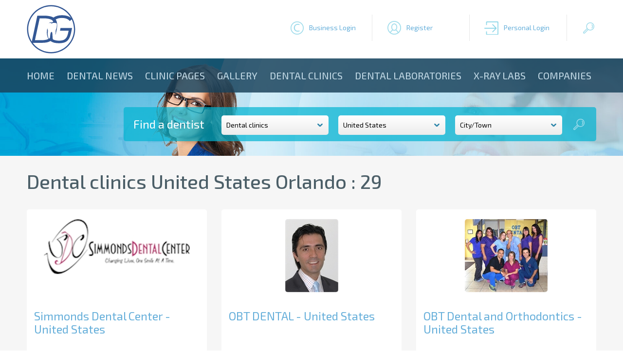

--- FILE ---
content_type: text/html; charset=utf-8
request_url: https://www.google.com/recaptcha/api2/aframe
body_size: 267
content:
<!DOCTYPE HTML><html><head><meta http-equiv="content-type" content="text/html; charset=UTF-8"></head><body><script nonce="PBTjyoiMqWAusuvYqMw2JA">/** Anti-fraud and anti-abuse applications only. See google.com/recaptcha */ try{var clients={'sodar':'https://pagead2.googlesyndication.com/pagead/sodar?'};window.addEventListener("message",function(a){try{if(a.source===window.parent){var b=JSON.parse(a.data);var c=clients[b['id']];if(c){var d=document.createElement('img');d.src=c+b['params']+'&rc='+(localStorage.getItem("rc::a")?sessionStorage.getItem("rc::b"):"");window.document.body.appendChild(d);sessionStorage.setItem("rc::e",parseInt(sessionStorage.getItem("rc::e")||0)+1);localStorage.setItem("rc::h",'1768546460063');}}}catch(b){}});window.parent.postMessage("_grecaptcha_ready", "*");}catch(b){}</script></body></html>